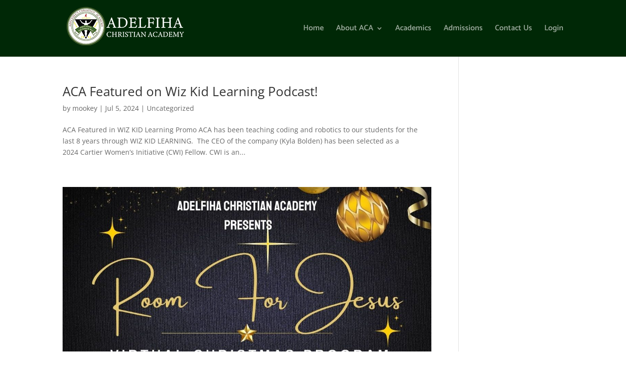

--- FILE ---
content_type: text/css
request_url: https://adelfiha.ca/wp-content/plugins/divi-multistep-contact-form-wpcc/assets/css/divi-multistep-contact-form-wpcc.css?ver=1.5.3
body_size: 585
content:
.divi-multistep-contact-form-wpcc {position: relative}

.divi-multistep-contact-form-wpcc input,
.divi-multistep-contact-form-wpcc select,
.divi-multistep-contact-form-wpcc textarea {
  box-sizing: border-box;
   -moz-box-sizing: border-box;
   -webkit-box-sizing: border-box;
}

fieldset.divi-multistep-contact-form__fieldset {
  height: 0;
  max-height: 0;
  opacity:0;
  position: absolute;
  top: -9999px;
  left: -9999px;
  visibility: hidden;
}

.divi-multistep-contact-form__fieldset:last-child .divi-multistep-contact-form-wpcc__controls {
  margin-top: -7px;
  padding: 0 0 10px 3%;
  width: auto;
}


fieldset.divi-multistep-contact-form__fieldset--visible {
  height: auto;
  max-height: 100%;
  opacity:1;
  position: relative;
  top: 0;
  left: 0;
  visibility: visible;
}

.divi-multistep-contact-form-wpcc__controls {
  float: left;
  position: relative;
  padding: 10px 0 10px 3%;
  width: 100%;
}

.divi-multistep-contact-form-wpcc__action-button {
  cursor: pointer;
  margin-right: 5px;
  padding: 0.5em 1em 0.6em !important;
}

.divi-multistep-contact-form-wpcc__action-button::before,
.divi-multistep-contact-form-wpcc__action-button::after {display:none}

.divi-multistep-contact-form-wpcc__step {
  background: transparent !important;
  clear: both;
  display: block;
  font-size: 15px;
	padding-bottom: 2.75%;
}

.divi-multistep-contact-form-wpcc__step_paragraph {
  clear:both;
  display: block;
  padding-bottom: 2.75%;
}

/* STEP COUNTER */
.divi-multistep-contact-form-wpcc__step-counter {
  text-align:center;
  overflow: hidden;
  counter-reset: step;
}
.divi-multistep-contact-form-wpcc__step_nav_item {
  display: inline-block;
  list-style-type: none;
  margin: 0 1em;
  width: auto;
  position: relative;
}
.divi-multistep-contact-form-wpcc__step_nav_item::before {
  content: counter(step);
  counter-increment: step;
  display: block;
  line-height: 1.3em;
  margin: 0 auto;
}

.divi-multistep-contact-form-wpcc__step_nav_item--completed:hover {
  cursor:pointer !important;
}

/* PROGRESS BAR */
.divi-multistep-contact-form-wpcc__progress-bar-meter {
  height: 20px;
  margin-bottom: 20px;
  overflow: hidden;
	position: relative;
}
.divi-multistep-contact-form-wpcc__progress-bar-status {
  display: block;
  height: 100%;
  width: 0%;
  position: relative;
  transition: all 0.3s ease-in-out 0.3s;
}

.divi-multistep-contact-form-wpcc__error input,
.divi-multistep-contact-form-wpcc__error select,
.divi-multistep-contact-form-wpcc__error textarea,
.divi-multistep-contact-form-wpcc__error[data-type="checkbox"] .et_pb_contact_field_options_title,
.divi-multistep-contact-form-wpcc__error[data-type="radio"] .et_pb_contact_field_options_title {
   border-bottom: 2px solid red !important;
   transition: all ease 0.3s;
}

.divi-multistep-contact-form-wpcc__errorMessage {
  color: inherit;
  display: block;
  font-size: 12px;
  line-height: 1.3em;
  padding: 5px 0;
}

body.et-fb p.et_pb_contact_field[data-type="multistep"]::before{
  border: 1px dashed;
  border-color: rgba(0,0,0,0.25);
  border-radius: 3px;
  color: rgba(0,0,0,0.5);
  content: '-- STEP --';
  display:block;
  font-weight: 600;
  padding: 5px 0;
  text-align:center;
  width:100%;
}

.divi-multistep-contact-form--fouc {opacity:0}

--- FILE ---
content_type: application/javascript
request_url: https://adelfiha.ca/wp-content/plugins/divi-multistep-contact-form-wpcc/assets/js/divi-multistep-contact-form-wpcc.js?ver=1.5.3
body_size: 2462
content:
(function( $ ) {

  $(function(){
    
    $( 'div.et_pb_contact_form_container[data-enable-multistep="true"]' ).find('form.et_pb_contact_form').addClass('divi-multistep-contact-form-wpcc');

    $( 'form.divi-multistep-contact-form-wpcc' ).each(function(){
      
      var $form  = $(this),
      $container = $(this).closest('div.et_pb_contact'),
      $outer     = $(this).closest('.et_pb_contact_form_container');

      $container.prepend('<div class="divi-multistep-contact-form-wpcc__navigation-wrapper"></div>');

      var navigationType = $form.closest('.et_pb_contact_form_container').attr('data-navigation-type'),
      backText           = $form.closest('.et_pb_contact_form_container').attr('data-back-button-text'),
      nextText           = $form.closest('.et_pb_contact_form_container').attr('data-next-button-text'),

      $steps              = $form.find("p[data-type='multistep']"),
      stepIncrement       = Math.round( 100 / $steps.length ),
      $navigationWrapper  = $container.find('.divi-multistep-contact-form-wpcc__navigation-wrapper');

      $form.attr('data-step-increment', stepIncrement );

      if( 'step_counter' === navigationType ) {
        $navigationWrapper.append('<ul class="divi-multistep-contact-form-wpcc__step-counter"></ul>');
      } else if ('progress_bar' === navigationType ) {
        $navigationWrapper.append('<div class="divi-multistep-contact-form-wpcc__progress-bar-meter"><div class="divi-multistep-contact-form-wpcc__progress-bar-status" data-progress-value="' + stepIncrement + '"></div></div>');
        $navigationWrapper.find('.divi-multistep-contact-form-wpcc__progress-bar-status').css('width', stepIncrement + '%');
      }

      $steps.each(function(index){
        
        var $step = $(this),
        stepTitle = $step.find('.divi-multistep-contact-form-wpcc__step').attr('data-title');

        if( 'step_counter' === navigationType ) {
          $navigationWrapper.find('ul').append('<li class="divi-multistep-contact-form-wpcc__step_nav_item" data-step-id="' + index + '"><span class="divi-multistep-contact-form-wpcc__step_name">' + stepTitle + '</span></li>');
        }
        
        $step.nextUntil("p[data-type='multistep']").addBack().wrapAll('<fieldset class="divi-multistep-contact-form__fieldset">');
      });

      if( navigationType === 'step_counter' ) {
        $navigationWrapper.find('.divi-multistep-contact-form-wpcc__step_nav_item').first().addClass('divi-multistep-contact-form-wpcc__step_nav_item--current');
      }
      
      // Activate first fieldset.
      $form.find('fieldset').first().addClass('divi-multistep-contact-form__fieldset--visible');

      var $fieldset = $form.find('fieldset'),
      numFieldset   = $fieldset.length - 1;

      $fieldset.each(function(index){

        $(this).attr('data-step-id', index );
        
        if( index !== 0 ) {
          $(this).append('<button name="back" class="divi-multistep-contact-form-wpcc__action-button divi-multistep-contact-form-wpcc__action-button--back">' + backText + '</button>');
        }

        if( index < numFieldset ) {
          $(this).append('<button name="next" class="divi-multistep-contact-form-wpcc__action-button divi-multistep-contact-form-wpcc__action-button--next">' + nextText + '</button>');
        }

        $(this).find('.divi-multistep-contact-form-wpcc__action-button').wrapAll('<div class="divi-multistep-contact-form-wpcc__controls">');
      });

      $outer.removeClass('divi-multistep-contact-form--fouc');
    });    
  });

  $('.et_pb_contact_form').on('click','.divi-multistep-contact-form-wpcc__action-button', function(e){
    e.preventDefault();
    maybe_change_step( $(this) );
  });
	
  // Listen for 'enter' key being pressed.
  $('.et_pb_contact_form').on('keydown', function(e){
	  var keyCode = e.keyCode || e.which;
	  if( keyCode == 13 ) {
		  
		  var nextFieldsetID = $(this).find('fieldset.divi-multistep-contact-form__fieldset--visible').next().data('step-id');
		
		  if ( nextFieldsetID == null || nextFieldsetID == undefined ) { 
			  $(this).submit();
			  return false;
		  } else {
			  e.stopPropagation();
        e.preventDefault();
			  var $target = $(this).find('fieldset.divi-multistep-contact-form__fieldset--visible').find('button.divi-multistep-contact-form-wpcc__action-button--next');
    	  maybe_change_step( $target );
		  }
	  }
  });
	
  function maybe_change_step( $target, autoNextEnabled ) {

    autoNextEnabled = autoNextEnabled || 'false';

    var $container    = $target.closest('.et_pb_contact_form_container'),
    $contactForm      = $target.closest('form.divi-multistep-contact-form-wpcc'),
    $currentFieldset  = $target.closest('fieldset.divi-multistep-contact-form__fieldset--visible'),
    enableScroll      = $container.attr('data-enable-scroll'),
    scrollOffset      = $container.attr('data-scroll-offset'),
    
    currentStep       = $currentFieldset.attr('data-step-id'),
    navigationType    = $container.attr('data-navigation-type'),
    progressIncrement = $contactForm.attr('data-step-increment');
	  
    var progressBar,
    currentProgress,
    newProgress;

    if( navigationType === 'progress_bar' ) {
      $progressBar    = $container.find('.divi-multistep-contact-form-wpcc__progress-bar-status');
      currentProgress = $progressBar.attr('data-progress-value');
    }

    if( 'true' === autoNextEnabled || $target.hasClass('divi-multistep-contact-form-wpcc__action-button--next' ) ) {

      validation = validate_fields_dmcsf_wpcc( $currentFieldset, autoNextEnabled );
      if( ! validation ) return false;

      $nextFieldset = $target.closest('fieldset').next();
      nextFieldsetID = $nextFieldset.data('step-id');
		
      // If we didn't click the next button and there is no next fieldset, return.
      if( 
        'true' === autoNextEnabled // probably not necessary but just to be safe.
        && ! $target.hasClass('divi-multistep-contact-form-wpcc__action-button--next' )
        && null == nextFieldsetID
      ) { 
        return; 
      }
		      
      $currentFieldset.removeClass('divi-multistep-contact-form__fieldset--visible');
      $nextFieldset.addClass('divi-multistep-contact-form__fieldset--visible');
		
      if( navigationType === 'progress_bar' ) {
        newProgress = Math.round( parseFloat(currentProgress) + parseFloat(progressIncrement) );
        $progressBar.attr('data-progress-value', newProgress).css('width', newProgress + '%');
      } else if ( navigationType === 'step_counter') {
        update_steps_dmscf_wpcc( 'next', $container, currentStep );
      }

    } else if ( $target.hasClass('divi-multistep-contact-form-wpcc__action-button--back') ) {

      $previousFieldset = $target.closest('fieldset').prev();

      $currentFieldset.removeClass('divi-multistep-contact-form__fieldset--visible');
      $previousFieldset.addClass('divi-multistep-contact-form__fieldset--visible');

      if( navigationType === 'progress_bar' ) {
        newProgress = Math.round( parseFloat(currentProgress) - parseFloat(progressIncrement) );
        $progressBar.attr('data-progress-value', newProgress).css('width', newProgress + '%');
      } else if ( navigationType === 'step_counter' ) {
        update_steps_dmscf_wpcc( 'back', $container, currentStep );
      }
    }

    // Scroll to top of the form.
    if( 'true' == enableScroll ) {
      $('html, body').stop().animate({ scrollTop: $container.offset().top - scrollOffset }, 500);
    }
  }

  $('body').on('click', '.divi-multistep-contact-form-wpcc__step_nav_item', function(){

    if( ! $(this).hasClass('divi-multistep-contact-form-wpcc__step_nav_item--completed') ) return false;

    var stepID = $(this).attr('data-step-id'),
    $container  = $(this).closest('.et_pb_contact');

    $container.find('fieldset').removeClass('divi-multistep-contact-form__fieldset--visible');
    $container.find('fieldset[data-step-id="' + stepID + '"]').addClass('divi-multistep-contact-form__fieldset--visible');
    $container.find('.divi-multistep-contact-form-wpcc__step_nav_item--current').removeClass('divi-multistep-contact-form-wpcc__step_nav_item--current');
    $(this).addClass('divi-multistep-contact-form-wpcc__step_nav_item--current');
    
  });

  $('.divi-multistep-contact-form--autoNext').on('change', 'input,select,textarea', function() {
    maybe_change_step( $(this), 'true' );
  });

  $('body').on('input','.divi-multistep-contact-form-wpcc input, .divi-multistep-contact-form-wpcc select, .divi-multistep-contact-form-wpcc textarea', function() {
    $(this).closest('p').removeClass('divi-multistep-contact-form-wpcc__error');
  });

  function update_steps_dmscf_wpcc( direction, $container, currentStep ) {

    if( direction === 'next' ) {
      $container.find('.divi-multistep-contact-form-wpcc__step_nav_item[data-step-id="' + currentStep + '"]').removeClass('divi-multistep-contact-form-wpcc__step_nav_item--current').addClass('divi-multistep-contact-form-wpcc__step_nav_item--completed');
      var nextStep = parseFloat(currentStep) + 1;
      $container.find('.divi-multistep-contact-form-wpcc__step_nav_item[data-step-id="' + nextStep + '"]').addClass('divi-multistep-contact-form-wpcc__step_nav_item--current');
    }

    if( direction === 'back' ) {
      $container.find('.divi-multistep-contact-form-wpcc__step_nav_item[data-step-id="' + currentStep + '"]').removeClass('divi-multistep-contact-form-wpcc__step_nav_item--current');
      var previousStep = parseFloat(currentStep) - 1;
      $container.find('.divi-multistep-contact-form-wpcc__step_nav_item[data-step-id="' + previousStep + '"]').addClass('divi-multistep-contact-form-wpcc__step_nav_item--current');
    }
  }

  function validate_fields_dmcsf_wpcc( $currentFieldset, autoNextEnabled ) {
    
    autoNextEnabled = autoNextEnabled || 'false';

    var fieldsetValidated = true,
    errorClass            = 'divi-multistep-contact-form-wpcc__error',
    errorMessageClass     = 'divi-multistep-contact-form-wpcc__errorMessage';

    $currentFieldset.find('p.et_pb_contact_field:visible').each(function(){
    
      var fieldValidated = true,
      $parentP           = $(this),
      isRequired,
      validationPattern,
      fieldTitle = '';
      
      if( $parentP.attr('data-type') == 'multistep' ) {return true;}

      if( 'checkbox' === $parentP.attr('data-type') ) {

        var $handleInput = $parentP.find('.et_pb_checkbox_handle');
        isRequired       = 'required' === $handleInput.attr('data-required_mark') ? true : false;

        var $optionWrapper = $( $handleInput ).next('.et_pb_contact_field_options_wrapper');

        if( isRequired && $( $optionWrapper ).find('input[type="checkbox"]:checked').length < 1 ) {
          fieldValidated = false;
        }

      } else {

        var $targetField   = $parentP.find("[id^='et_pb_contact_']")[0],
        isRequired         = 'required' === $( $targetField ).attr('data-required_mark') ? true : false,
        validationPattern  = $( $targetField ).attr('pattern'),
        fieldTitle         = typeof $( $targetField ).attr('title') !== typeof undefined && $( $targetField ).attr('title') !== false ? $( $targetField ).attr('title') : '';

        if( 'radio' === $parentP.attr('data-type') ) {

          var nameAttribute = $( $targetField ).attr('name');
          if( isRequired && $( $parentP ).find('input[type="radio"][name=' + nameAttribute + ']:checked').length < 1 ) {
            fieldValidated = false;
          }

        } else if ('email' === $parentP.attr('data-type') ) {

           // Additional validation on email fields.
            if( isRequired && !isValidEmailAddress( $( $targetField ).val() ) ) {

              if( 'false' === autoNextEnabled ) {
                $parentP.addClass( errorClass );
              }

              fieldValidated = false;
            }

        } else {

          // All other fields, run validation pattern.
          if ( $( $targetField ).val() && typeof validationPattern !== typeof undefined && validationPattern !== false) {
            if ( !$( $targetField ).val().match( validationPattern )) {
              fieldValidated = false;
            }
          }

        }

        if( isRequired && ! $( $targetField ).val() ) {
          fieldValidated = false;
        }

      }

      $parentP.removeClass( errorClass );
      $parentP.find( '.' + errorMessageClass ).remove();
          
      if( ! fieldValidated ) {

        if( 'false' === autoNextEnabled ) {
          $parentP.addClass( errorClass );
          $parentP.append('<div class="' + errorMessageClass + '">' + fieldTitle + '</div>');
        }

        fieldsetValidated = false;
      }

    });

    if( ! fieldsetValidated ) return false;
    
    return true;
  }

  function isValidEmailAddress( emailAddress ) {
    var pattern = /^([a-z\d!#$%&'*+\-\/=?^_`{|}~\u00A0-\uD7FF\uF900-\uFDCF\uFDF0-\uFFEF]+(\.[a-z\d!#$%&'*+\-\/=?^_`{|}~\u00A0-\uD7FF\uF900-\uFDCF\uFDF0-\uFFEF]+)*|"((([ \t]*\r\n)?[ \t]+)?([\x01-\x08\x0b\x0c\x0e-\x1f\x7f\x21\x23-\x5b\x5d-\x7e\u00A0-\uD7FF\uF900-\uFDCF\uFDF0-\uFFEF]|\\[\x01-\x09\x0b\x0c\x0d-\x7f\u00A0-\uD7FF\uF900-\uFDCF\uFDF0-\uFFEF]))*(([ \t]*\r\n)?[ \t]+)?")@(([a-z\d\u00A0-\uD7FF\uF900-\uFDCF\uFDF0-\uFFEF]|[a-z\d\u00A0-\uD7FF\uF900-\uFDCF\uFDF0-\uFFEF][a-z\d\-._~\u00A0-\uD7FF\uF900-\uFDCF\uFDF0-\uFFEF]*[a-z\d\u00A0-\uD7FF\uF900-\uFDCF\uFDF0-\uFFEF])\.)+([a-z\u00A0-\uD7FF\uF900-\uFDCF\uFDF0-\uFFEF]|[a-z\u00A0-\uD7FF\uF900-\uFDCF\uFDF0-\uFFEF][a-z\d\-._~\u00A0-\uD7FF\uF900-\uFDCF\uFDF0-\uFFEF]*[a-z\u00A0-\uD7FF\uF900-\uFDCF\uFDF0-\uFFEF])\.?$/i;
    return pattern.test( emailAddress );
  }

})( jQuery );